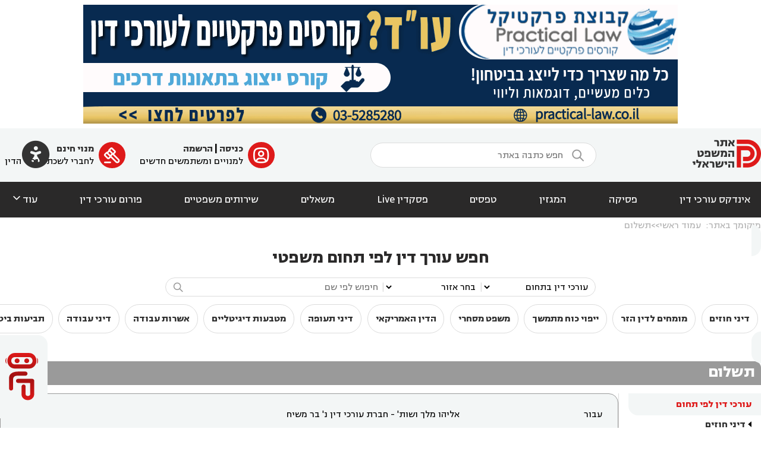

--- FILE ---
content_type: text/html; charset=utf-8
request_url: https://www.google.com/recaptcha/api2/aframe
body_size: -87
content:
<!DOCTYPE HTML><html><head><meta http-equiv="content-type" content="text/html; charset=UTF-8"></head><body><script nonce="tUnvm0U2bLPhvJQr_tZK8w">/** Anti-fraud and anti-abuse applications only. See google.com/recaptcha */ try{var clients={'sodar':'https://pagead2.googlesyndication.com/pagead/sodar?'};window.addEventListener("message",function(a){try{if(a.source===window.parent){var b=JSON.parse(a.data);var c=clients[b['id']];if(c){var d=document.createElement('img');d.src=c+b['params']+'&rc='+(localStorage.getItem("rc::a")?sessionStorage.getItem("rc::b"):"");window.document.body.appendChild(d);sessionStorage.setItem("rc::e",parseInt(sessionStorage.getItem("rc::e")||0)+1);localStorage.setItem("rc::h",'1768941303642');}}}catch(b){}});window.parent.postMessage("_grecaptcha_ready", "*");}catch(b){}</script></body></html>